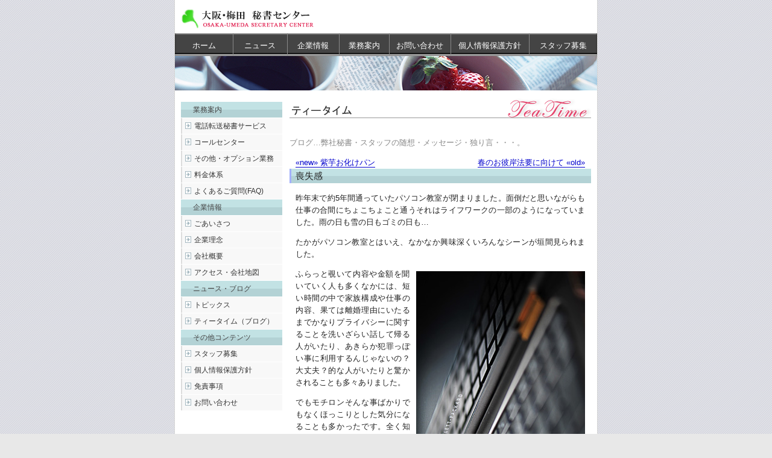

--- FILE ---
content_type: text/html
request_url: http://www.hisho.co.jp/news/teatime/000647.html
body_size: 9975
content:
<!DOCTYPE html PUBLIC "-//W3C//DTD XHTML 1.1//EN" "http://www.w3.org/TR/xhtml11/DTD/xhtml11.dtd">
<html xmlns="http://www.w3.org/1999/xhtml" xml:lang="ja">
<head>
<meta http-equiv="Content-Type" content="text/html; charset=UTF-8" />
<title>株式会社 大阪・梅田 秘書センター &gt; ニュース &gt; ティータイム 記事No.647 / 電話代行・秘書代行・ブログ</title>
<meta name="verify-v1" content="MMfyDZKHx3dpDcmkZUHvJ1OraCUSLftGGKY+SHvQUQs=" />
<link rel="stylesheet" href="/static/screen.css" media="all" />
<link rel="alternate" type="application/atom+xml" title="Atom" href="http://www.hisho.co.jp/news/teatime/atom.xml" />
<meta name="robots" content="index,follow" />
<meta name="description" content="昨年末で約5年間通っていたパソコン教室が閉まりました。面倒だと思いながらも仕事の合間にちょこちょこと通うそれはライフワークの一部のようになっていました。雨の日も雪の日もゴミの日も…  たかが..." />
<meta name="keywords" content="大阪・梅田秘書センター,大阪,秘書代行,電話代行,テレマーケティング,コールセンター,アウトソーシング,転送電話,アクセス,土日,祝日,経費削減" />
<link rel="shortcut icon" type="image/x-icon" href="/favicon.ico" />
<link rel="alternate" type="application/rss+xml" title="sitemap" href="/sitemap.xml" />
<!-- Global site tag (gtag.js) - Google Analytics -->
<script async src="https://www.googletagmanager.com/gtag/js?id=UA-23189141-1"></script>
<script>
  window.dataLayer = window.dataLayer || [];
  function gtag(){dataLayer.push(arguments);}
  gtag('js', new Date());
  gtag('config', 'UA-23189141-1');
</script></head>
<body>
<div id="container">
<div id="top">
<div id="logo">
<a href="/"><img src="/static/common/logo.png" width="220" height="32" alt="株式会社 大阪・梅田 秘書センター" /></a>
</div>
<ol id="gn">
<li id="gn1"><a href="/">ホーム</a></li>
<li id="gn2"><a href="/news/">ニュース</a></li>
<li id="gn3"><a href="/company/data/">企業情報</a></li>
<li id="gn4"><a href="/service/">業務案内</a></li>
<li id="gn5"><a href="/info/support/">お問い合わせ</a></li>
<li id="gn6"><a href="/info/privacy/">個人情報保護方針</a></li>
<li id="gn7"><a href="/info/recruit/">スタッフ募集</a></li>
</ol>
</div>
<h1><img src="../../static/image/v_news.png" width="700" height="60" alt="ニュース" /></h1>
<div id="contents">
<img src="../../static/image/t_teatime.png" width="500" height="45" alt="ティータイム" />
<p class="gray">ブログ…弊社秘書・スタッフの随想・メッセージ・独り言・・・。</p><ul class="box1"><li id="news_navi2_1"><a href="000648.html">&#171;new&#187; 紫芋お化けパン</a></li><li id="news_navi2_2"><a href="000646.html">春のお彼岸法要に向けて &#171;old&#187; </a></li></ul>
<div class="news_text"><h2>喪失感</h2><div class="news_body"><p>昨年末で約5年間通っていたパソコン教室が閉まりました。面倒だと思いながらも仕事の合間にちょこちょこと通うそれはライフワークの一部のようになっていました。雨の日も雪の日もゴミの日も…</p>
<p>たかがパソコン教室とはいえ、なかなか興味深くいろんなシーンが垣間見られました。</p>
<p><img width="280" height="421" src="/news/?imageid=1544" alt="1544" class="imgRight" />ふらっと覗いて内容や金額を聞いていく人も多くなかには、短い時間の中で家族構成や仕事の内容、果ては離婚理由にいたるまでかなりプライバシーに関することを洗いざらい話して帰る人がいたり、あきらか犯罪っぽい事に利用するんじゃないの？大丈夫？的な人がいたりと驚かされることも多々ありました。</p>
<p>でもモチロンそんな事ばかりでもなくほっこりとした気分になることも多かったです。全く知らない人から、今から試験ですか？ 頑張って下さいね～と受験バージョンのチョコのお菓子を頂いたり、私より先に試験を受けたおじいちゃんにどんな問題だったかさりげなく聞いておいてほしいと先生に頼んでおいたら、1度も会ったこともない私に試験の感想文をちゃんとワードでうって託してくださったご老人がおられました。</p>
<p>内容を見ると、きちんと自分の体力を鑑みてペース配分するべきだったとか、見直しの時間をちゃんととるべきだったとか、こういう問題はでなかったように思うとか、これは出たように思うとか、役に立つような立たないような（ゴメンナサイ！）内容だけど、なんだか読んでいてそれだけでお人柄がしのばれるようで嬉くて、ちょっと面白いなって思う素敵な文章を頂いたこともすごく心に残っています。</p>
<p><img width="300" height="200" src="/news/?imageid=1545" alt="1545" class="imgLeft" />いつもは行けない平日の昼なんかにお邪魔した時にはびっくりしました。ちょっとした、ほにゃららホームのようでご年配の方々がたくさんでのんびり、和気あいあいとされていました。仕事帰りではＯＬさんや学生さんが多かったので平日のお昼はこんな感じなんだ～と驚きました。</p>
<p>最初は年配の方の？な会話に？？？とハテナの連続でした。</p>
<p>せんせい～っ！私長いあいだ使ってなかったから保存してたデータもう消えてしもたんですかね～？（オカルト風）</p>
<p>せんせ～！私いつもしてる通りにやってもできしませんねん。なんでやろ～？<br />先生：いつもどうされてるんですか？</p>
<p>いつも？ああ、ここをす～っとこないして、さ～っとしてぱ～っとするんよ～。<br />先生：もう少し具体的に教えて下さい。</p>
<p><img width="280" height="420" src="/news/?imageid=1546" alt="1546" class="imgRight" />もう笑いをこらえるのに必死ですが、ご本人たちはいたって真面目なのでここはぐっとガマンと思い後で先生におばあちゃん達おもしろい事言いはりますね～と言うと、まあそんなもんです。でも意外にも1周まわってアリみたいなオカルト現象もどきの事があったので昔のように全否定はしなくなりましたと、趣きぶかい話をされていたのが印象的でした。</p>
<p>席に座れば隣からカチカチという音が断続的に。隣のおじいちゃんの入れ歯の音でした。最初はちょっと怖いよ～と思っていましたが、いつの間にか音が聞こえないと、アレ？大丈夫かな？と思って隣をガン見してしまう始末です。(＾＾ゞ</p>
<p>私もおばあちゃんになってもここに座っているぞ～と思っていただけにとても残念で日を追う毎に喪失感が増してくるのです。又違うパソコン教室を探そうかな～それとも他の何かにチャレンジしてみようかな～と思いつつもまだまだクラスロスの真っただ中にいるようです。はじめに見学に行った時に持参したダイアリーがＰＣ1になり最後の7までのノートを眺めているとああ折角長く続けていたのにな～とひしひしと又寂しさがこみ上げてきます。</p>
<p>もう少し暖かくなったら、何か始めてみたいという意欲がわいてくるのかもしれません。でもあったかいし気持ちいいしな～んにもしなくても　し・あ・わ・せ！ってことでの～んびりしたままになっているかも？しれません(^^)/</p>
<p><img width="480" height="360" src="/news/?imageid=1547" alt="1547" class="" /></p>
</div>
<div class="news_state">2017/03/25  posted by <span class="news_poster">Alstroemeria</span></div></div></div><div id="navi">
<ul>
<li><span>業務案内</span></li>
<li><a href="/service/secretary/">電話転送秘書サービス</a></li>
<li><a href="/service/callcenter/">コールセンター</a></li>
<li><a href="/service/option/">その他・オプション業務</a></li>
<li><a href="/service/price/">料金体系</a></li>
<li><a href="/service/faq/">よくあるご質問(FAQ)</a></li>
<li><span>企業情報</span></li>
<li><a href="/company/president/">ごあいさつ</a></li>
<li><a href="/company/philosophy/">企業理念</a></li>
<li><a href="/company/data/">会社概要</a></li>
<li><a href="/company/access/">アクセス・会社地図</a></li>
<li><span>ニュース・ブログ</span></li>
<li><a href="/news/topics/">トピックス</a></li>
<li><a href="/news/teatime/">ティータイム（ブログ）</a></li>
<li><span>その他コンテンツ</span></li>
<li><a href="/info/recruit/">スタッフ募集</a></li>
<li><a href="/info/privacy/">個人情報保護方針</a></li>
<li><a href="/info/notice/">免責事項</a></li>
<li><a href="/info/support/">お問い合わせ</a></li>
</ul>
</div>
<br class="clear" />
<div id="footer">
<address>
株式会社 大阪・梅田 秘書センター 〒530-0012 大阪市北区芝田2丁目4番1号 東洋ビル新館201号 [TEL] 06-6374-8000  [FAX] 06-6374-8008<br />
[E-mail] hisho8000 (ＡＴ) hisho.co.jp （このメールアドレスへの<a href="http://www.hisho.co.jp/news/topics/000178.html">特定電子メール</a>の送信を拒否いたします）<br/>
CopyRight &copy; 2003-2026 <a href="/">株式会社 大阪・梅田 秘書センター</a>. All Rights Reserved.
</address>
</div>
</div>
</body>
</html>
<!-- SnowFall here -->

--- FILE ---
content_type: text/css
request_url: http://www.hisho.co.jp/static/screen.css
body_size: 11047
content:
* {
margin:0;
padding:0;
font-size:100%;
font-weight:normal;
font-style:normal;
list-style-type:none;
}
body {
background:#E8E8E8 url(common/bodybg.gif);
text-align:center;
font-family:verdana,helvetica;
font-size:13px;
color:#222;
}
img {border:0;}
p {margin:1em 0;}
strong {font-weight:bold;}


a {text-decoration:none;}
a:link {
color:#0000CD;
border-bottom:1px solid #0000CD;
}
a:visited {
color:#0000CD;
border-bottom:1px solid #CCC;
}
a:hover {
color:#DC143C;
border-bottom:1px solid #DC143C;
}

/***** scheme *****/


div#container {
width:700px;
background:#FFF;
margin:0 auto;
}
@media screen {
div#container {
border-left:1px solid #D5D5D5;
border-right:1px solid #D5D5D5;
}
}
div#top {
position:relative;
height:90px;


}
div#logo {
position:absolute;
top:15px;
left:10px;
}
div#logo a {border-bottom:0;}

div#freedial {
position:absolute;
top:16px;
right:18px;
}

ol#gn {
height:35px;
width:700px;
color:#FFF;
font-size:13px;
position:absolute;
top:55px;
left:0;
background:#000;
}
ol#gn li {display:block; list-style-type:none; float:left;}
ol#gn li a {display:block; color:#FFF; border-bottom:0; padding:12px 0 8px 0;}
ol#gn li span {display:block; padding:12px 0 8px 0;}
li#gn1 {width:96px;}
li#gn2 {width:90px;}
li#gn3 {width:86px;}
li#gn4 {width:83px;}
li#gn5 {width:102px;}
li#gn6 {width:130px;}
li#gn7 {width:113px;}

li#gn1 a:link, li#gn1 a:visited { background:url(common/gn.png) 0 0; }
li#gn1, li#gn1 a:hover, li#gn1 a:active { background:url(common/gn.png) 0 35px; }
li#gn2 a:link, li#gn2 a:visited { background:url(common/gn.png) -96px 0; }
li#gn2, li#gn2 a:hover, li#gn2 a:active { background:url(common/gn.png) -96px 35px; }
li#gn3 a:link, li#gn3 a:visited { background:url(common/gn.png) -186px 0; }
li#gn3, li#gn3 a:hover, li#gn3 a:active { background:url(common/gn.png) -186px 35px; }
li#gn4 a:link, li#gn4 a:visited { background:url(common/gn.png) -272px 0; }
li#gn4, li#gn4 a:hover, li#gn4 a:active { background:url(common/gn.png) -272px 35px; }
li#gn5 a:link, li#gn5 a:visited { background:url(common/gn.png) -355px 0; }
li#gn5, li#gn5 a:hover, li#gn5 a:active { background:url(common/gn.png) -355px 35px; }
li#gn6 a:link, li#gn6 a:visited { background:url(common/gn.png) -457px 0; }
li#gn6, li#gn6 a:hover, li#gn6 a:active { background:url(common/gn.png) -457px 35px; }
li#gn7 a:link, li#gn7 a:visited { background:url(common/gn.png) -587px 0; }
li#gn7, li#gn7 a:hover, li#gn7 a:active { background:url(common/gn.png) -587px 35px; }

div#navi {
float:left;
width:168px;
padding-top:15px;
text-align:left;
font-size:12px;
}
div#navi ul {margin:0 0 20px 10px;}
div#navi ul li {margin:1px 0; line-height:2.2;}
div#navi li span {
display:block;
width:168px;
text-indent:20px;
text-decoration:none;
background:url(common/h2bg.gif) center repeat-x;
color:#444;
}
div#navi li strong {
display:block;
width:166px;
padding:6px 0;
text-indent:5px;
text-decoration:none;
background:#F8F8F8;
border-left:3px solid #AAA;
}
div#navi li a {
display:block;
width:166px;
text-indent:20px;
border-bottom:0px;
background:#F8F8F8 url(common/navi_off.gif) 5px 7px no-repeat;
border-left:2px solid #DDD;
color:#333;
}
div#navi li a:hover {
border-left:2px solid #DDD;
background:#E5E5E5 url(common/navi_on.gif) 5px 7px no-repeat;
}
div#navi_trial {
margin:0 0 0 10px;
}
div#navi_trial a {
border-bottom:0;
font-size:10px;
line-height:1.5;
}

div#footer {
clear:both;
margin-top:20px;
padding:15px;
font:10px verdana, arial;
text-align:left;
line-height:1.5;
background:#F3F3F3;
color:#666;
border-top:2px solid #EEE;
}


div#contents-home,
div#contents {
width:500px;
float:right;
margin-right:10px;
padding:10px 0 0 0;
text-align:justify;
text-justify:inter-ideograph;
line-height:1.6;
}

* html body div#contents-home,
* html body div#contents {
margin-right:5px;
}

div#contents h2 {
background: #e5ebf3 url(common/h2bg.gif) 0 center repeat-x;
border-left:3px solid  #a4b1fb;
text-indent:7px;
font-size:15px;
margin:1em 0;
}
div#contents h2 a {display:block; color:#444; border-bottom:0;}
div#contents h2 a:hover {background: #d4e0e5 url(common/h2bgon.gif) 0 center repeat-x;}

div#contents h3 {
font-weight:bold;
color:#666 ;
border-left:5px solid #d73f6b;
border-bottom:1px solid #d73f6b;
padding-left:8px;
background:url(common/h3bg.gif) right center no-repeat;
margin:1em 0;
}

/********** classes **********/

.wmax {width:480px;}
.blue {color:#00F;}
.gray {color:#888;}
.bold {font-weight:bold;}
.small {font-size:x-small;}
.left {text-align:left;}
.center {text-align:center;}
.right {text-align:right;}
.clear {clear:both;line-height:0;}
.middle {vertical-align:middle;}

.hidden {display:none;}
.novisible {visibility:hidden;}
.space1 {margin:10px 0;}
.box1 {margin:10px;}

.imgLeft {margin:5px 10px 10px 0; float:left;}
.imgRight {margin:5px 0 10px 10px; float:right;}
.imgbox1 {
padding:4px;
background:#FFF;
border-top:1px solid #EEE;
border-left:1px solid #EEE;
border-right:1px solid #DDD;
border-bottom:1px solid #DDD;
}
.imgbox2 {
padding:4px;
background:#F3F3F3;
border-top:1px solid #EEE;
border-left:1px solid #EEE;
border-right:1px solid #DDD;
border-bottom:1px solid #DDD;
}

ul.ul1 {}
ul.ul1 li {
padding-left:15px;
background:url(common/go.gif) 1px 0.6em no-repeat;
}
ol.ol1 {padding-left:25px;}
ol.ol1 li {list-style-type:decimal;}

ul.ul2 {}
ul.ul2 li {
padding-left:15px;
background:url(common/go2.gif) 1px 0.6em no-repeat;
}

table.table1 {
border-collapse:collapse;
border:1px solid #DDD;
}
table.table1 th {
border:1px solid #DDD;
background:#F5F5F5 url(common/thbg.png) repeat-x;
padding:2px 3px;
}
table.table1 td {
border:1px solid #DDD;
padding:2px 3px;
}
.td1 {

background:#F5F5F5 url(common/thbg.png) no-repeat;
}
.td2 {
background:#EEE ;
}
.go {
background:url(common/go.gif) center left no-repeat;
padding-left:13px;
}
.new {
font-weight:bold;
color:#d71d88;
}
.input1 {
border:1px solid #CCC;
width:250px;
height:18px;
line-height:18px;
}
.input2 {
border:1px solid #CCC;
width:350px;
height:110px;
line-height:16px;
}

/********** home **********/


div#home_intro {
width:700px;
padding-bottom:5px;
}

/*** current_news ***/

div#home_news {
padding-top:5px;
margin:0 0 10px;
}
div#home_news h2 {
background:url(common/h2bg.gif) center repeat-x;
margin:0 0 10px;
color:#444;
text-indent:8px;
line-height:1.9;
}
div#home_news h3 {
margin:0 10px 0 0;
display:inline;
font-size:13px;
}
div#home_news div {
line-height:1.5;
margin:10px 3px;
font-size:10px;
border:1px dotted #DDD;
padding:2px 5px;
background:#F5F5F5 url(image/home_news_bg.gif) repeat-x;
}
div#home_news div:hover {border:1px dotted #AAA;}

div#home_news ul {
font-size:10px;
clear:both;
border-top:1px solid #EEE;
background:#F8F8F8;
margin:0 3px;
}
div#home_news ul li {
border-bottom:1px solid #EEE;
}
div#home_news ul li a {
padding:0 5px 0 20px;
background:url(common/go.gif) 5px center no-repeat;
display:block;
border:0;
line-height:2;
}
div#home_news ul li a:hover {background:url(common/go.gif) 6px center no-repeat;}
div#home_news ul li em {margin-right:20px;color:#333;}

* html body div#home_news ul li a {
display:inline;
background:url(common/go.gif) 5px center no-repeat;
}



div#home_campaign {
margin:20px 3px 5px;
font-size:10px;
}

div#home_inquiry {
padding:15px 0 0;
}
div#home_inquiry h2 {
background:url(common/h2bg.gif) center repeat-x;
margin:0 0 10px;
color:#444;
text-indent:8px;
line-height:1.9;
}
div#home_inquiry table {
background:#F5F5F5 url(common/slashbg1.gif);
margin:0 5px;
border-collapse:collapse;
}
div#home_inquiry table th {
width:100px;
border-top:1px solid #FFF;
text-align:center;
padding:5px;
font-size:13px;
}
div#home_inquiry table td {
background:#F8F8F8;
width:370px;
padding:5px;
border-top:1px solid #EEE;
}
th#dtmsg {
letter-spacing:0.5em;
}
div#home_inquiry ul {
margin:10px 0;
}
div#home_inquiry ul li {
background: url(common/go.gif) 0 5px no-repeat;
padding-left:15px;
margin-left:5px;
font-size:10px;
}

/********** rectuit/index **********/

div#recruit_policy,
div#privacy_support {
background:#F5F5F5 url(common/slashbg1.gif) 0 0 repeat-x;
border:1px solid #DDD;
margin:10px;
}

div#recruit_policy ul,
div#privacy_support ul {
padding:12px 10px 15px;
background:url(common/slashbg1.gif) 0 bottom repeat-x;
}
div#recruit_policy ul li,
div#privacy_support ul li {
background:url(common/go.gif) 1px 0.6em no-repeat;
padding-left:15px;
}

/***** service/price *****/


table.price_basic {
border-collapse:collapse;
border:1px solid #DDD;
font-size:90%;
width:480px;
margin:10px;
}
table.price_basic th {
border:1px solid #DDD;
background:#EEE url(common/thbg.png) repeat-x;
padding:3px;
font-weight:bold;
}
table.price_basic td {
border:1px solid #DDD;
padding:3px;
}
tr.tr1 {background:#F5F5F5;}


/********** secretary **********/

dl#sec_image {margin:0 10px;}
dl#sec_image dt img {max-width:120px;}
dl#sec_image dt {
clear:both;
float:left;
}
dl#sec_image dd {
float:left;
width:350px;
height:80px;
margin:0 0 5px 10px;
background:#EEE url(common/slashbg1.gif) right repeat-y;
}
dl#sec_image dd p {
margin:0;
padding:8px;
}

/********** faq **********/

dl.dl_faq {
margin:10px 10px 20px 0;
}
dl.dl_faq dt {
background:url(image/img_faq01.png) 0 2px no-repeat;
padding:0 0 2px 30px;
margin-top:1em;
color: #c50f36;
}
dl.dl_faq dd {
background:url(image/img_faq02.png) 0 2px no-repeat;
padding:0 0 1em 30px;
border-bottom:1px dotted #AAA;
}

/********** news **********/

div.news_list {margin:0 6px;}
div.news_list ul {
font-size:11px;
clear:both;
border-top:1px solid #EEE;
background:#F8F8F8;
margin-top:10px;
}
div.news_list ul li {
border-bottom:1px solid #EEE;
}
div.news_list ul li a {
padding:0 5px 0 20px;
background:url(common/go.gif) 5px center no-repeat;
line-height:2;
display:block;
border:0;
}
div.news_list ul li a:hover {background:#F1F1F1 url(common/go.gif) 6px center no-repeat;}
div.news_list ul li em {margin-right:20px; color:#333;}

* html body div.news_list ul li a {
display:inline;
background:url(common/go.gif) 5px center no-repeat;
}


div.news_text {clear:both;}
div.news_lead {clear:both; padding-bottom:2px;}

div.news_lead h2,
div.news_text h2 {font-size:15px;}

div.news_body {margin:0 10px;}
div.news_state {
margin:0 10px;
font-size:11px;
color:#d7003a;
padding-left:12px;
background:url(common/go.gif) 0 0.5em no-repeat;
clear:both;
}
div.news_state a {
margin-left:10px;
/*
background:url(common/go.gif) right 2px no-repeat;
padding-right:12px;
*/
}

span.news_date {
padding:0 5px 5px 15px;
background:url(common/navi_on.gif) 1px 3px no-repeat;
height:10px;
color:#ff8c00;
}
span.news_poster {}

div.news_lead p {
margin:5px 0;
}
div.news_lead img {
max-width:65px;
max-height:65px;
}

div#news_navi {
clear:both;
text-align:center;
padding:40px 0 10px;
}
div#news_navi a {
padding:2px 6px;
text-decoration:none;
border:2px solid #DDD;
background:#F5F5F5;
}
div#news_navi a:hover {
border:2px solid #AAA;
background:#EEE;
}
div#news_navi span {
font-weight:bold;
padding:2px 6px;
border:2px solid #AAA;
background:#EEE;
}
li#news_navi2_1 {
float:left;
width:230px;
}
li#news_navi2_2 {
float:right;
width:230px;
text-align:right;
}
